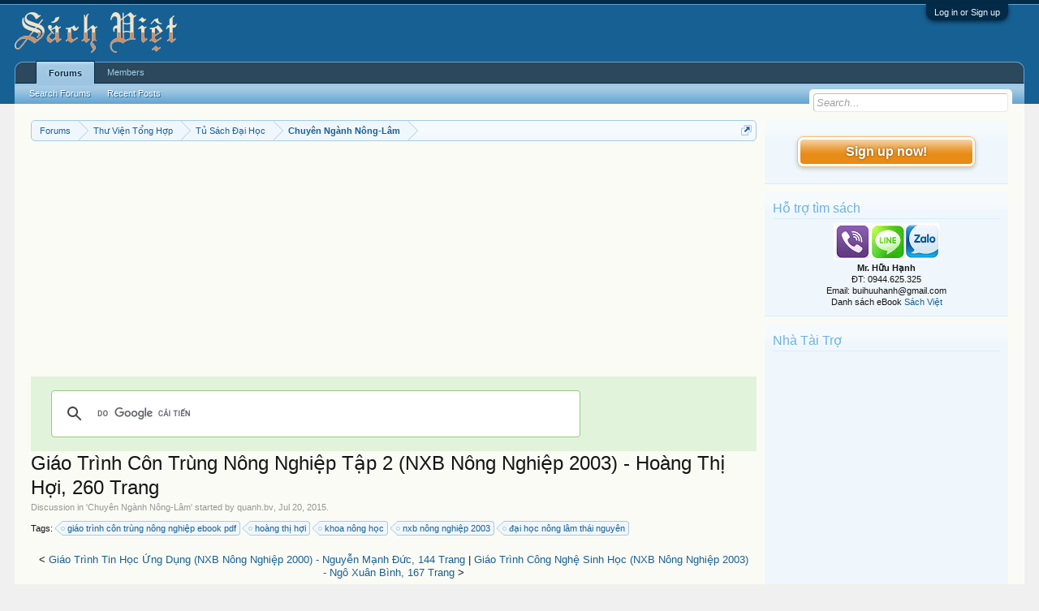

--- FILE ---
content_type: text/html; charset=UTF-8
request_url: https://vietbooks.info/threads/giao-trinh-con-trung-nong-nghiep-tap-2-nxb-nong-nghiep-2003-hoang-thi-hoi-260-trang.27685/
body_size: 12523
content:
<!DOCTYPE html>
<html id="XenForo" lang="en-US" dir="LTR" class="Public NoJs LoggedOut Sidebar  Responsive" xmlns:fb="http://www.facebook.com/2008/fbml">
<head>

	<meta charset="utf-8" />
	<meta http-equiv="X-UA-Compatible" content="IE=Edge,chrome=1" />
	
		<meta name="viewport" content="width=device-width, initial-scale=1" />
	
	
		<base href="https://vietbooks.info/" />
		<script>
			var _b = document.getElementsByTagName('base')[0], _bH = "https://vietbooks.info/";
			if (_b && _b.href != _bH) _b.href = _bH;
		</script>
	

	<title>Giáo Trình Côn Trùng Nông Nghiệp Tập 2 (NXB Nông Nghiệp 2003) - Hoàng Thị Hợi, 260 Trang | Sách Việt Nam</title>
	
	<noscript><style>.JsOnly, .jsOnly { display: none !important; }</style></noscript>
	<link rel="stylesheet" href="css.php?css=xenforo,form,public&amp;style=1&amp;dir=LTR&amp;d=1740371655" />
	<link rel="stylesheet" href="css.php?css=MoreThread_main,bb_code,facebook,login_bar,message,message_user_info,share_page,thread_view,wf_default,xfa_previous_next_thread_links&amp;style=1&amp;dir=LTR&amp;d=1740371655" />
	
	

	
	<script async src="https://www.googletagmanager.com/gtag/js?id=UA-9941134-9"></script>
	<script>
		window.dataLayer = window.dataLayer || [];
		function gtag(){dataLayer.push(arguments);}
		gtag('js', new Date());
	
		gtag('config', 'UA-9941134-9');
	</script>

		<script src="js/jquery/jquery-1.11.0.min.js"></script>	
		
	<script src="js/xenforo/xenforo.js?_v=f7527a97"></script>

	
	<link rel="apple-touch-icon" href="https://vietbooks.info/styles/default/xenforo/logo.og.png" />
	<link rel="alternate" type="application/rss+xml" title="RSS feed for Sách Việt Nam" href="forums/-/index.rss" />
	
	
	<link rel="canonical" href="https://vietbooks.info//threads/giao-trinh-con-trung-nong-nghiep-tap-2-nxb-nong-nghiep-2003-hoang-thi-hoi-260-trang.27685/" />
	<meta name="description" content="[ATTACH]
Nhằm giúp cho sinh viên và tất cả những ai quan tâm đến khoa học côn trùng nắm được một cách hệ thống và tương đối đầy đủ những kiến thức cơ..." />	<meta property="og:site_name" content="Sách Việt Nam" />
	<meta property="og:image" content="https://vietbooks.info/data/avatars/m/6/6595.jpg?1412989582" />
	<meta property="og:image" content="https://vietbooks.info/styles/default/xenforo/logo.og.png" />
	<meta property="og:type" content="article" />
	<meta property="og:url" content="https://vietbooks.info//threads/giao-trinh-con-trung-nong-nghiep-tap-2-nxb-nong-nghiep-2003-hoang-thi-hoi-260-trang.27685/" />
	<meta property="og:title" content="Giáo Trình Côn Trùng Nông Nghiệp Tập 2 (NXB Nông Nghiệp 2003) - Hoàng Thị Hợi, 260 Trang" />
	<meta property="og:description" content="[ATTACH]
Nhằm giúp cho sinh viên và tất cả những ai quan tâm đến khoa học côn trùng nắm được một cách hệ thống và tương đối đầy đủ những kiến thức cơ..." />
	
	<meta property="fb:app_id" content="327354390765552" />
	<meta property="fb:admins" content="100000571129808,100004235772169" />

</head>

<body class="node185 node12 node102 SelectQuotable">



	

<div id="loginBar">
	<div class="pageWidth">
		<div class="pageContent">	
			<h3 id="loginBarHandle">
				<label for="LoginControl"><a href="login/" class="concealed noOutline">Log in or Sign up</a></label>
			</h3>
			
			<span class="helper"></span>

			
		</div>
	</div>
</div>


<div id="headerMover">
	<div id="headerProxy"></div>

<div id="content" class="thread_view">
	<div class="pageWidth">
		<div class="pageContent">
			<!-- main content area -->
			
			
			
			
				<div class="mainContainer">
					<div class="mainContent">
						
						
						
						
						<div class="breadBoxTop ">
							
							

<nav>
	
		
			
				
			
		
			
				
			
		
			
				
			
		
	

	<fieldset class="breadcrumb">
		<a href="misc/quick-navigation-menu?selected=node-185" class="OverlayTrigger jumpMenuTrigger" data-cacheOverlay="true" title="Open quick navigation"><!--Jump to...--></a>
			
		<div class="boardTitle"><strong>Sách Việt Nam</strong></div>
		
		<span class="crumbs">
			
			
			
				<span class="crust selectedTabCrumb" itemscope="itemscope" itemtype="https://schema.org/ListItem">
					<a href="https://vietbooks.info/" class="crumb" rel="up" itemprop="url"><span itemprop="item">Forums</span></a>
					<span class="arrow"><span>&gt;</span></span>
				</span>
			
			
			
				
					<span class="crust" itemscope="itemscope" itemtype="https://schema.org/ListItem">
						<a href="https://vietbooks.info/categories/thu-vien-tong-hop.12/" class="crumb" rel="up" itemprop="url"><span itemprop="item">Thư Viện Tổng Hợp</span></a>
						<span class="arrow"><span>&gt;</span></span>
					</span>
				
					<span class="crust" itemscope="itemscope" itemtype="https://schema.org/ListItem">
						<a href="https://vietbooks.info/forums/tu-sach-dai-hoc.102/" class="crumb" rel="up" itemprop="url"><span itemprop="item">Tủ Sách Đại Học</span></a>
						<span class="arrow"><span>&gt;</span></span>
					</span>
				
					<span class="crust" itemscope="itemscope" itemtype="https://schema.org/ListItem">
						<a href="https://vietbooks.info/forums/chuyen-nganh-nong-lam.185/" class="crumb" rel="up" itemprop="url"><span itemprop="item">Chuyên Ngành Nông-Lâm</span></a>
						<span class="arrow"><span>&gt;</span></span>
					</span>
				
			
		</span>
	</fieldset>
</nav>
						</div>
						
						
						
					
						<!--[if lt IE 8]>
							<p class="importantMessage">You are using an out of date browser. It  may not display this or other websites correctly.<br />You should upgrade or use an <a href="https://www.google.com/chrome/browser/" target="_blank">alternative browser</a>.</p>
						<![endif]-->

						
						<!-- vuong1 -->
<ins class="adsbygoogle"
     style="display:block"
     data-ad-client="ca-pub-6969468226375923"
     data-ad-slot="9351593915"
     data-ad-format="auto"
     data-full-width-responsive="true"></ins>
<script>
     (adsbygoogle = window.adsbygoogle || []).push({});
</script>

<script>
  (function() {
    var cx = 'partner-pub-6969468226375923:2045813583';
    var gcse = document.createElement('script');
    gcse.type = 'text/javascript';
    gcse.async = true;
    gcse.src = 'https://cse.google.com/cse.js?cx=' + cx;
    var s = document.getElementsByTagName('script')[0];
    s.parentNode.insertBefore(gcse, s);
  })();
</script>
<gcse:search></gcse:search>



						
						
						
						
												
							<!-- h1 title, description -->
							<div class="titleBar">
								
								<h1>Giáo Trình Côn Trùng Nông Nghiệp Tập 2 (NXB Nông Nghiệp 2003) - Hoàng Thị Hợi, 260 Trang</h1>
								
								<p id="pageDescription" class="muted ">
	Discussion in '<a href="forums/chuyen-nganh-nong-lam.185/">Chuyên Ngành Nông-Lâm</a>' started by <a href="members/quanh-bv.6595/" class="username" dir="auto">quanh.bv</a>, <a href="threads/giao-trinh-con-trung-nong-nghiep-tap-2-nxb-nong-nghiep-2003-hoang-thi-hoi-260-trang.27685/"><span class="DateTime" title="Jul 20, 2015 at 8:47 PM">Jul 20, 2015</span></a>.
</p>
							</div>
						
						
						
						
						
						<!-- main template -->
						


















	<div class="tagBlock TagContainer">
	Tags:
	
		<ul class="tagList">
		
			<li><a href="tags/giao-trinh-con-trung-nong-nghiep-ebook-pdf/" class="tag"><span class="arrow"></span>giáo trình côn trùng nông nghiệp ebook pdf</a></li>
		
			<li><a href="tags/hoang-thi-hoi/" class="tag"><span class="arrow"></span>hoàng thị hợi</a></li>
		
			<li><a href="tags/khoa-nong-hoc/" class="tag"><span class="arrow"></span>khoa nông học</a></li>
		
			<li><a href="tags/nxb-nong-nghiep-2003/" class="tag"><span class="arrow"></span>nxb nông nghiệp 2003</a></li>
		
			<li><a href="tags/dai-hoc-nong-lam-thai-nguyen/" class="tag"><span class="arrow"></span>đại học nông lâm thái nguyên</a></li>
		
		</ul>
	
	
</div>










	




<div class="navigationLinks">
	&lt;

	
		<a href="threads/giao-trinh-tin-hoc-ung-dung-nxb-nong-nghiep-2000-nguyen-manh-duc-144-trang.27686/">Giáo Trình Tin Học Ứng Dụng (NXB Nông Nghiệp 2000) - Nguyễn Mạnh Đức, 144 Trang</a>
		|
		<a href="threads/giao-trinh-cong-nghe-sinh-hoc-nxb-nong-nghiep-2003-ngo-xuan-binh-167-trang.27683/">Giáo Trình Công Nghệ Sinh Học (NXB Nông Nghiệp 2003) - Ngô Xuân Bình, 167 Trang</a>
	

	&gt;
</div>



<div class="pageNavLinkGroup">
	<div class="linkGroup SelectionCountContainer">
		
		
	</div>

	
</div>





<form action="inline-mod/post/switch" method="post"
	class="InlineModForm section"
	data-cookieName="posts"
	data-controls="#InlineModControls"
	data-imodOptions="#ModerationSelect option">

	<ol class="messageList" id="messageList">
		
			
				


<li id="post-31930" class="message  staff " data-author="quanh.bv">

	

<div class="messageUserInfo" itemscope="itemscope" itemtype="http://data-vocabulary.org/Person">	
<div class="messageUserBlock ">
	
		<div class="avatarHolder">
			<span class="helper"></span>
			<a href="members/quanh-bv.6595/" class="avatar Av6595m" data-avatarhtml="true"><img src="data/avatars/m/6/6595.jpg?1412989582" width="96" height="96" alt="quanh.bv" /></a>
			
			<!-- slot: message_user_info_avatar -->
		</div>
	


	
		<h3 class="userText">
			<a href="members/quanh-bv.6595/" class="username" dir="auto" itemprop="name">quanh.bv</a>
			<em class="userTitle" itemprop="title">Hỗ Trợ Diễn Đàn</em>
			<em class="userBanner bannerStaff wrapped" itemprop="title"><span class="before"></span><strong>Staff Member</strong><span class="after"></span></em>
<em class="userBanner bannerHidden wrapped" itemprop="title"><span class="before"></span><strong>Quản Trị Viên</strong><span class="after"></span></em>
			<!-- slot: message_user_info_text -->
		</h3>
	
		
	
		


	<span class="arrow"><span></span></span>
</div>
</div>

	<div class="messageInfo primaryContent">
		
		
		
		
		
		<div class="messageContent">		
			<article>
				<blockquote class="messageText SelectQuoteContainer ugc baseHtml">
					
					<div style="text-align: center">
	
	<img src="https://vietbooks.info/attachments/upload_2023-7-28_10-23-27-png.25028/" alt="upload_2023-7-28_10-23-27.png" class="bbCodeImage LbImage" />
		
&#8203;</div>Nhằm giúp cho sinh viên và tất cả những ai quan tâm đến khoa học côn trùng nắm được một cách hệ thống và tương đối đầy đủ những kiến thức cơ bản về sâu hại cây trồng nông nghiệp, tiếp theo cuốn Côn trùng đại cương (Tập 1) chúng tôi tiếp tục giới thiệu cuốn Côn trùng chuyên khoa. Khác với quyển I là giới thiệu một cách chung nhất những kiến thức về côn trùng học, quyển II tập trung đi sâu nghiên cứu đến từng loại côn trùng gây hại chủ yếu trên từng loại cây trồng phổ biến.<br />
<ul>
<li><b>Giáo Trình Côn Trùng Nông Nghiệp Tập 2-Phần Chuyên Khoa</b></li>
<li><b>NXB Nông Nghiệp 2003</b></li>
<li><b>Hoàng Thị Hợi</b></li>
<li><b>260 Trang</b></li>
<li><b>File PDF-SCAN</b></li>
</ul>Link Download<br />
<a href="http://tailieudientu.lrc.tnu.edu.vn/chi-tiet/giao-trinh-con-trung-nong-nghiep-1904.html" target="_blank" class="externalLink">http://tailieudientu.lrc.tnu.edu.vn/chi-tiet/giao-trinh-1904.html</a><br />
<a href="https://drive.google.com/file/d/1r5D-O6kpsINPdBm0ro_cyEnVLURButkp" target="_blank" class="externalLink">https://drive.google.com/file/d/1r5D-O6kpsINPdBm0ro_cyEnVLURButkp</a><br /><a href="https://shorten.asia/PdgC9YqX" target= "_bank">https://drive.google.com/drive/folders/1yLBzZ1rSQoNjmWeJTZ3WGQHg04L1</a>
<!-- vuong2 -->
<ins class="adsbygoogle"
     style="display:block"
     data-ad-client="ca-pub-6969468226375923"
     data-ad-slot="6179222399"
     data-ad-format="auto"
     data-full-width-responsive="true"></ins>
<script>
     (adsbygoogle = window.adsbygoogle || []).push({});
</script>

					<div class="messageTextEndMarker">&nbsp;</div>
				</blockquote>
			</article>
			
			
		</div>
		

<div class="clear"></div>
<div class="vietxf_MoreThread">
    <div class="section">
        <h4 class="heading">Zalo/Viber: 0944625325 | buihuuhanh@gmail.com </h4>
        <ul class="secondaryContent">
            
            <li><a href="threads/giao-trinh-chan-doan-va-noi-khoa-thu-y-nxb-nong-nghiep-2009-pham-ngoc-thach-225-trang.74087/">Giáo Trình Chẩn Đoán Và Nội Khoa Thú Y (NXB Nông Nghiệp 2009) - Phạm Ngọc Thạch, 225 Trang</a><span class="morethread_time">01/04/2017</span></li>
            
            <li><a href="threads/giao-trinh-mon-hoc-phan-tich-he-thong-moi-truong-nxb-dai-hoc-quoc-gia-2010-che-dinh-ly-253-trang.5380/">Giáo Trình Môn Học Phân Tích Hệ Thống Môi Trường (NXB Đại Học Quốc Gia 2010) - Chế Đình Lý 253 Trang</a><span class="morethread_time">04/09/2013</span></li>
            
            <li><a href="threads/giao-trinh-su-dung-va-quan-ly-thiet-bi-dien-trong-mang-dien-nong-nghiep-tran-manh-hung-422-trang.22414/">Giáo Trình Sử Dụng Và Quản Lý Thiết Bị Điện Trong Mạng Điện Nông Nghiệp - Trần Mạnh Hùng, 422 Trang</a><span class="morethread_time">22/03/2015</span></li>
            
            <li><a href="threads/chan-nuoi-lon-nxb-nong-nghiep-1998-nguyen-thien-198-trang.25576/">Chăn Nuôi Lợn (NXB Nông Nghiệp 1998) - Nguyễn Thiện, 198 Trang</a><span class="morethread_time">03/06/2015</span></li>
            
            <li><a href="threads/giao-trinh-nguyen-ly-thong-ke-kinh-te-nxb-ha-noi-2008-ngo-thi-thuan-118-trang.6936/">Giáo Trình Nguyên Lý Thống Kê Kinh Tế (NXB Hà Nội 2008) - Ngô Thị Thuận, 118 Trang</a><span class="morethread_time">13/11/2013</span></li>
            
            <li><a href="threads/giao-trinh-dong-co-dot-trong-va-may-keo-nong-nghiep-tap-2-nxb-ha-noi-2005-nguyen-quoc-viet.18373/">Giáo Trình Động Cơ Đốt Trong Và Máy Kéo Nông Nghiệp Tập 2 (NXB Hà Nội 2005) - Nguyễn Quốc Việt</a><span class="morethread_time">13/12/2014</span></li>
            
            <li><a href="threads/giao-trinh-quan-ly-trang-trai-nxb-nong-nghiep-2014-nguyen-van-tuan-143-trang.114970/">Giáo Trình Quản Lý Trang Trại (NXB Nông Nghiệp 2014) - Nguyễn Văn Tuấn, 143 Trang</a><span class="morethread_time">22/07/2024</span></li>
            
            <li><a href="threads/giao-trinh-dong-co-va-cay-thuc-an-gia-suc-nxb-nong-nghiep-2002-tu-quang-hien-116-trang.27690/">Giáo Trình Đồng Cỏ Và Cây Thức Ăn Gia Súc (NXB Nông Nghiệp 2002) - Từ Quang Hiển, 116  Trang</a><span class="morethread_time">20/07/2015</span></li>
            
            <li><a href="threads/giao-trinh-nong-lam-ket-hop-nxb-nong-nghiep-2007-dang-kim-vui-147-trang.18386/">Giáo Trình Nông Lâm Kết Hợp (NXB Nông Nghiệp 2007) - Đặng Kim Vui, 147 Trang</a><span class="morethread_time">13/12/2014</span></li>
            
            <li><a href="threads/quan-ly-chat-luong-nuoc-nuoi-trong-thuy-san-nxb-can-tho-2010-nhieu-tac-gia-212-trang.86694/">Quản Lý Chất Lượng Nước Nuôi Trồng Thủy Sản (NXB Cần Thơ 2010) - Nhiều Tác Giả, 212 Trang</a><span class="morethread_time">28/06/2017</span></li>
            
            <li><a href="threads/giao-trinh-khi-tuong-nong-nghiep-nxb-nong-nghiep-2017-do-thi-ngoc-oanh-205-trang.91043/">Giáo Trình Khí Tượng Nông Nghiệp (NXB Nông Nghiệp 2017) - Đỗ Thị Ngọc Oanh, 205 Trang</a><span class="morethread_time">27/09/2017</span></li>
            
            <li><a href="threads/giao-trinh-cong-nghe-sinh-hoc-thuc-vat-nxb-nong-nghiep-2008-tran-thi-le-288-trang.27627/">Giáo Trình Công Nghệ Sinh Học Thực Vật (NXB Nông Nghiệp 2008) - Trần Thị Lệ, 288 Trang</a><span class="morethread_time">19/07/2015</span></li>
            
            <li><a href="threads/nghe-san-xuat-giong-cay-trong-nxb-nong-nghiep-2009-nguyen-dang-tru-141-trang.33755/">Nghề Sản Xuất Giống Cây Trồng (NXB Nông Nghiệp 2009) - Nguyễn Đăng Trụ, 141 Trang</a><span class="morethread_time">26/10/2015</span></li>
            
            <li><a href="threads/giao-trinh-tho-nhuong-hoc-nxb-nong-nghiep-2006-le-thanh-bon-276-trang.27634/">Giáo Trình Thổ Nhưỡng Học (NXB Nông Nghiệp 2006) - Lê Thanh Bồn, 276 Trang</a><span class="morethread_time">19/07/2015</span></li>
            
            <li><a href="threads/giao-trinh-quy-hoach-phat-trien-nong-thon-nxb-nong-nghiep-2004-nguyen-ngoc-nong-132-trang.4974/">Giáo Trình Quy Hoạch Phát Triển Nông Thôn (NXB Nông Nghiệp 2004) - Nguyễn Ngọc Nông, 132 Trang</a><span class="morethread_time">23/08/2013</span></li>
            
        </ul>
    </div>
</div>
<div class="clear"></div>


		
		
			<div class="editDate">
			
				Last edited by a moderator: <span class="DateTime" title="Jul 28, 2023 at 10:27 AM">Jul 28, 2023</span>
			
			</div>
		
		
		
		
		
				
		<div class="messageMeta ToggleTriggerAnchor">
			
			<div class="privateControls">
				
				<span class="item muted">
					<span class="authorEnd"><a href="members/quanh-bv.6595/" class="username author" dir="auto">quanh.bv</a>,</span>
					<a href="threads/giao-trinh-con-trung-nong-nghiep-tap-2-nxb-nong-nghiep-2003-hoang-thi-hoi-260-trang.27685/" title="Permalink" class="datePermalink"><span class="DateTime" title="Jul 20, 2015 at 8:47 PM">Jul 20, 2015</span></a>
				</span>
				
				
				
				
				
				
				
				
				
				
				
			</div>
			
			<div class="publicControls">
				<a href="threads/giao-trinh-con-trung-nong-nghiep-tap-2-nxb-nong-nghiep-2003-hoang-thi-hoi-260-trang.27685/" title="Permalink" class="item muted postNumber hashPermalink OverlayTrigger" data-href="posts/31930/permalink">#1</a>
				
				
				
				
			</div>
		</div>
	
		
		<div id="likes-post-31930"></div>
	</div>

	
	
	

	
</li>
			
		
		
	</ol>

	

	<input type="hidden" name="_xfToken" value="" />

</form>

	<div class="pageNavLinkGroup">
			
				
					<div class="linkGroup">
						
							<label for="LoginControl"><a href="login/" class="concealed element">(You must log in or sign up to reply here.)</a></label>
						
					</div>
				
			
			<div class="linkGroup" style="display: none"><a href="javascript:" class="muted JsOnly DisplayIgnoredContent Tooltip" title="Show hidden content by ">Show Ignored Content</a></div>

			
	</div>





<div class="navigationLinks">
	&lt;

	
		<a href="threads/giao-trinh-tin-hoc-ung-dung-nxb-nong-nghiep-2000-nguyen-manh-duc-144-trang.27686/">Giáo Trình Tin Học Ứng Dụng (NXB Nông Nghiệp 2000) - Nguyễn Mạnh Đức, 144 Trang</a>
		|
		<a href="threads/giao-trinh-cong-nghe-sinh-hoc-nxb-nong-nghiep-2003-ngo-xuan-binh-167-trang.27683/">Giáo Trình Công Nghệ Sinh Học (NXB Nông Nghiệp 2003) - Ngô Xuân Bình, 167 Trang</a>
	

	&gt;
</div>










	



	

	<div class="sharePage">
		<h3 class="textHeading larger">Share This Page</h3>
		
			
			
				<div class="tweet shareControl">
					<a href="https://twitter.com/share" class="twitter-share-button"
						data-count="horizontal"
						data-lang="en-US"
						data-url="https://vietbooks.info//threads/giao-trinh-con-trung-nong-nghiep-tap-2-nxb-nong-nghiep-2003-hoang-thi-hoi-260-trang.27685/"
						data-text="Giáo Trình Côn Trùng Nông Nghiệp Tập 2 (NXB Nông Nghiệp 2003) - Hoàng Thị Hợi, 260 Trang"
						
						>Tweet</a>
				</div>
			
			
			
				<div class="facebookLike shareControl">
					
					<div class="fb-like" data-href="https://vietbooks.info//threads/giao-trinh-con-trung-nong-nghiep-tap-2-nxb-nong-nghiep-2003-hoang-thi-hoi-260-trang.27685/" data-width="400" data-layout="standard" data-action="like" data-show-faces="true" data-colorscheme="light"></div>
				</div>
			
			
		
	</div>

						
						
						
						
							<!-- login form, to be moved to the upper drop-down -->
							







<form action="login/login" method="post" class="xenForm eAuth" id="login" style="display:none">

	
		<ul id="eAuthUnit">
			
				
				
					
					<li><a href="register/facebook?reg=1" class="fbLogin" tabindex="110"><span>Log in with Facebook</span></a></li>
				
				
				
				
				
				
			
		</ul>
	

	<div class="ctrlWrapper">
		<dl class="ctrlUnit">
			<dt><label for="LoginControl">Your name or email address:</label></dt>
			<dd><input type="text" name="login" id="LoginControl" class="textCtrl" tabindex="101" /></dd>
		</dl>
	
	
		<dl class="ctrlUnit">
			<dt>
				<label for="ctrl_password">Do you already have an account?</label>
			</dt>
			<dd>
				<ul>
					<li><label for="ctrl_not_registered"><input type="radio" name="register" value="1" id="ctrl_not_registered" tabindex="105" />
						No, create an account now.</label></li>
					<li><label for="ctrl_registered"><input type="radio" name="register" value="0" id="ctrl_registered" tabindex="105" checked="checked" class="Disabler" />
						Yes, my password is:</label></li>
					<li id="ctrl_registered_Disabler">
						<input type="password" name="password" class="textCtrl" id="ctrl_password" tabindex="102" />
						<div class="lostPassword"><a href="lost-password/" class="OverlayTrigger OverlayCloser" tabindex="106">Forgot your password?</a></div>
					</li>
				</ul>
			</dd>
		</dl>
	
		
		<dl class="ctrlUnit submitUnit">
			<dt></dt>
			<dd>
				<input type="submit" class="button primary" value="Log in" tabindex="104" data-loginPhrase="Log in" data-signupPhrase="Sign up" />
				<label for="ctrl_remember" class="rememberPassword"><input type="checkbox" name="remember" value="1" id="ctrl_remember" tabindex="103" /> Stay logged in</label>
			</dd>
		</dl>
	</div>

	<input type="hidden" name="cookie_check" value="1" />
	<input type="hidden" name="redirect" value="/threads/giao-trinh-con-trung-nong-nghiep-tap-2-nxb-nong-nghiep-2003-hoang-thi-hoi-260-trang.27685/" />
	<input type="hidden" name="_xfToken" value="" />

</form>
						
						
					</div>
				</div>
				
				<!-- sidebar -->
				<aside>
					<div class="sidebar">
						
						
						

<div class="section loginButton">		
	<div class="secondaryContent">
		<label for="LoginControl" id="SignupButton"><a href="login/" class="inner">Sign up now!</a></label>
	</div>
</div>




						<div class="section widget-group-no-name widget-container">
		
			<div class="secondaryContent widget WidgetFramework_WidgetRenderer_Html" id="widget-13">
				
					<h3>
						
							Hỗ trợ tìm sách
						
					</h3>
					<center>
<IMG SRC="https://lh3.googleusercontent.com/[base64]w130-h60-no"><br>
<b>Mr. Hữu Hạnh</b><br>
ĐT: 0944.625.325<br>
Email: buihuuhanh@gmail.com<br>
<p>Danh sách eBook <a href="https://tinyurl.com/29krjtxc" target="_blank">Sách Việt</a></p>
</center>
				
			</div>
		
	</div>



	
	




	
	<div class="section widget-group-no-name widget-container">
		
			<div class="secondaryContent widget WidgetFramework_WidgetRenderer_Html" id="widget-32">
				
					<h3>
						
							Nhà Tài Trợ
						
					</h3>
					<!-- codinhbenphai -->
<ins class="adsbygoogle"
     style="display:block"
     data-ad-client="ca-pub-6969468226375923"
     data-ad-slot="7001924838"
     data-ad-format="auto"></ins>
<script>
     (adsbygoogle = window.adsbygoogle || []).push({});
</script>
				
			</div>
		
	</div>



	
	




	
	<div class="section widget-group-no-name widget-container">
		
			<div class="secondaryContent widget WidgetFramework_WidgetRenderer_Html" id="widget-33">
				
					<h3>
						
							Phổ Biến Nhất
						
					</h3>
					<script async defer src="//assets.pinterest.com/js/pinit.js"></script>
<a data-pin-do="embedUser" data-pin-lang="vi" data-pin-board-width="250" data-pin-scale-height="600" data-pin-scale-width="80" href="https://www.pinterest.com/buijin432/"></a>
				
			</div>
		
	</div>
						
						
					</div>
				</aside>
			
			
						
			<div class="breadBoxBottom">

<nav>
	

	<fieldset class="breadcrumb">
		<a href="misc/quick-navigation-menu?selected=node-185" class="OverlayTrigger jumpMenuTrigger" data-cacheOverlay="true" title="Open quick navigation"><!--Jump to...--></a>
			
		<div class="boardTitle"><strong>Sách Việt Nam</strong></div>
		
		<span class="crumbs">
			
			
			
				<span class="crust selectedTabCrumb">
					<a href="https://vietbooks.info/" class="crumb"><span>Forums</span></a>
					<span class="arrow"><span>&gt;</span></span>
				</span>
			
			
			
				
					<span class="crust">
						<a href="https://vietbooks.info/categories/thu-vien-tong-hop.12/" class="crumb"><span>Thư Viện Tổng Hợp</span></a>
						<span class="arrow"><span>&gt;</span></span>
					</span>
				
					<span class="crust">
						<a href="https://vietbooks.info/forums/tu-sach-dai-hoc.102/" class="crumb"><span>Tủ Sách Đại Học</span></a>
						<span class="arrow"><span>&gt;</span></span>
					</span>
				
					<span class="crust">
						<a href="https://vietbooks.info/forums/chuyen-nganh-nong-lam.185/" class="crumb"><span>Chuyên Ngành Nông-Lâm</span></a>
						<span class="arrow"><span>&gt;</span></span>
					</span>
				
			
		</span>
	</fieldset>
</nav></div>
			
						
			
						
		</div>
	</div>
</div>

<header>
	
<meta name="p:domain_verify" content="bd4704beea073aab93509f95d5646814"/>

<div id="header">
	<div id="logoBlock">
	<div class="pageWidth">
		<div class="pageContent">
			
<script src="https://www.googleoptimize.com/optimize.js?id=GTM-TLZC7GF"></script>
<script data-ad-client="ca-pub-6969468226375923" async src="https://pagead2.googlesyndication.com/pagead/js/adsbygoogle.js"></script>
			
			<div id="logo"><a href="https://vietbooks.info/">
				<span></span>
				<img src="logo-sachxua.png" alt="Sách Việt Nam" />
			</a></div>
			
			<span class="helper"></span>
		</div>
	</div>
</div>
	

<div id="navigation" class="pageWidth withSearch">
	<div class="pageContent">
		<nav>

<div class="navTabs">
	<ul class="publicTabs">
	
		<!-- home -->
		
		
		
		<!-- extra tabs: home -->
		
		
		
		<!-- forums -->
		
			<li class="navTab forums selected">
			
				<a href="https://vietbooks.info/" class="navLink">Forums</a>
				<a href="https://vietbooks.info/" class="SplitCtrl" rel="Menu"></a>
				
				<div class="tabLinks forumsTabLinks">
					<div class="primaryContent menuHeader">
						<h3>Forums</h3>
						<div class="muted">Quick Links</div>
					</div>
					<ul class="secondaryContent blockLinksList">
					
						
						<li><a href="search/?type=post">Search Forums</a></li>
						
						<li><a href="find-new/posts" rel="nofollow">Recent Posts</a></li>
					
					</ul>
				</div>
			</li>
		
		
		
		<!-- extra tabs: middle -->
		
		
		
		<!-- members -->
		
			<li class="navTab members Popup PopupControl PopupClosed">
			
				<a href="https://vietbooks.info/members/" class="navLink">Members</a>
				<a href="https://vietbooks.info/members/" class="SplitCtrl" rel="Menu"></a>
				
				<div class="Menu JsOnly tabMenu membersTabLinks">
					<div class="primaryContent menuHeader">
						<h3>Members</h3>
						<div class="muted">Quick Links</div>
					</div>
					<ul class="secondaryContent blockLinksList">
					
						<li><a href="members/">Notable Members</a></li>
						
						<li><a href="online/">Current Visitors</a></li>
						<li><a href="recent-activity/">Recent Activity</a></li>
						<li><a href="find-new/profile-posts" rel="nofollow">New Profile Posts</a></li>
					
					</ul>
				</div>
			</li>
						
		
		<!-- extra tabs: end -->
		

		<!-- responsive popup -->
		<li class="navTab navigationHiddenTabs Popup PopupControl PopupClosed" style="display:none">	
						
			<a rel="Menu" class="navLink NoPopupGadget"><span class="menuIcon">Menu</span></a>
			
			<div class="Menu JsOnly blockLinksList primaryContent" id="NavigationHiddenMenu"></div>
		</li>
			
		
		<!-- no selection -->
		
		
	</ul>
	
	
</div>

<span class="helper"></span>
			
		</nav>	
	</div>
</div>
	

<div id="searchBar" class="pageWidth">
	
	<span id="QuickSearchPlaceholder" title="Search">Search</span>
	<fieldset id="QuickSearch">
		<form action="search/search" method="post" class="formPopup">
			
			<div class="primaryControls">
				<!-- block: primaryControls -->
				<input type="search" name="keywords" value="" class="textCtrl" placeholder="Search..." title="Enter your search and hit enter" id="QuickSearchQuery" />				
				<!-- end block: primaryControls -->
			</div>
			
			<div class="secondaryControls">
				<div class="controlsWrapper">
				
					<!-- block: secondaryControls -->
					<dl class="ctrlUnit">
						<dt></dt>
						<dd><ul>
							<li><label><input type="checkbox" name="title_only" value="1"
								id="search_bar_title_only" class="AutoChecker"
								data-uncheck="#search_bar_thread" /> Search titles only</label></li>
						</ul></dd>
					</dl>
				
					<dl class="ctrlUnit">
						<dt><label for="searchBar_users">Posted by Member:</label></dt>
						<dd>
							<input type="text" name="users" value="" class="textCtrl AutoComplete" id="searchBar_users" />
							<p class="explain">Separate names with a comma.</p>
						</dd>
					</dl>
				
					<dl class="ctrlUnit">
						<dt><label for="searchBar_date">Newer Than:</label></dt>
						<dd><input type="date" name="date" value="" class="textCtrl" id="searchBar_date" /></dd>
					</dl>
					
					
					<dl class="ctrlUnit">
						<dt></dt>
						<dd><ul>
								
									<li><label title="Search only Giáo Trình Côn Trùng Nông Nghiệp Tập 2 (NXB Nông Nghiệp 2003) - Hoàng Thị Hợi, 260 Trang"><input type="checkbox" name="type[post][thread_id]" value="27685"
	id="search_bar_thread" class="AutoChecker"
	data-uncheck="#search_bar_title_only, #search_bar_nodes" /> Search this thread only</label></li>
								
									<li><label title="Search only Chuyên Ngành Nông-Lâm"><input type="checkbox" name="nodes[]" value="185"
	id="search_bar_nodes" class="Disabler AutoChecker" checked="checked"
	data-uncheck="#search_bar_thread" /> Search this forum only</label>
	<ul id="search_bar_nodes_Disabler">
		<li><label><input type="checkbox" name="type[post][group_discussion]" value="1"
			id="search_bar_group_discussion" class="AutoChecker"
			data-uncheck="#search_bar_thread" /> Display results as threads</label></li>
	</ul></li>
								
						</ul></dd>
					</dl>
					
				</div>
				<!-- end block: secondaryControls -->
				
				<dl class="ctrlUnit submitUnit">
					<dt></dt>
					<dd>
						<input type="submit" value="Search" class="button primary Tooltip" title="Find Now" />
						<div class="Popup" id="commonSearches">
							<a rel="Menu" class="button NoPopupGadget Tooltip" title="Useful Searches" data-tipclass="flipped"><span class="arrowWidget"></span></a>
							<div class="Menu">
								<div class="primaryContent menuHeader">
									<h3>Useful Searches</h3>
								</div>
								<ul class="secondaryContent blockLinksList">
									<!-- block: useful_searches -->
									<li><a href="find-new/posts?recent=1" rel="nofollow">Recent Posts</a></li>
									
									<!-- end block: useful_searches -->
								</ul>
							</div>
						</div>
						<a href="search/" class="button moreOptions Tooltip" title="Advanced Search">More...</a>
					</dd>
				</dl>
				
			</div>
			
			<input type="hidden" name="_xfToken" value="" />
		</form>		
	</fieldset>
	
</div>
</div>

	
	
</header>

</div>

<footer>
	



<div class="footer">
<div class="pageWidth">
<div class="pageContent">
<div id="footer" class="footercolumns">
<div id="footer-top">
<div class="footer-top-left">
<div class="block-top"><img alt="Sách Việt Nam" src="/logo-sachxua.png" height="60px" style="float: left" /> </div>
<div class="block-bottom">
<p align="Justify">Sách Việt là nơi lưu trữ thông tin sách được xuất bản tại Việt Nam. Trong thông tin giới thiệu của mỗi sách thường có liên kết nguồn của tài liệu đang được lưu trữ tại các thư viện của Việt Nam. Đối với liên kết Google Drive có thể tải được miễn phí hoặc KHÔNG có quyền truy cập (thường là không có bản số hóa).
</p>
</div>
<div class="connect-face">
<p>Follow us</p>
<ul>
<li><a href="" target="_blank"><img alt="Facebook" src="/styles/default/xenforo/face.png" title="FaceBook"></a></li>
<li><a href="" target="_blank"><img alt="Social" src="/styles/default/xenforo/youtube.png" title="Youtube"></a></li>
<li><a href="" target="_blank"><img alt="Twitter" src="/styles/default/xenforo/twitter.png" title="Twitter"></a></li>
<li><a href="" target="_blank"><img alt="Sách Việt Nam" src="/styles/default/xenforo/google.png" title="Google"></a></li>
<li><a href="https://www.pinterest.com/buijin432/"target="_blank"><img alt="Social" src="/styles/default/xenforo/pinterest.png" title="Pinterest"></a></li>
<li><a href="forums/-/index.rss"><img alt="Rss Feed" src="/styles/default/xenforo/rss.png" title="Rss Feed"></a></li>
</ul>
</div>
</div>
<div class="fotter-contact">
<h3>Our Links</h3>
<ul>
<li><a href="https://tinyurl.com/29krjtxc" target="_blank">eBook Tiếng Việt</a></li>
<li><a href="https://tinyurl.com/29krjtxc" target="_blank">eBook Tiếng Anh</a></li>
<li><a href="https://tinyurl.com/29krjtxc" target="_blank">eBook Tạp Chí</a></li>
<li><a href="https://tinyurl.com/29krjtxc" target="_blank">eBook Ngoại Ngữ</a></li>
<li><a href="/forums/87/" target="_blank">eBook Tặng Kèm </a></li>
<li><a href="https://tinyurl.com/29krjtxc" target="_blank">Hướng Dẫn </a></li>
</ul>
</div>
</div>
<div class="four columns column">
<h3>Thông tin</h3>
<ul>
<li><a href="https://goo.gl/maps/8DA25A9i9gF2">Bản Đồ</a></li>
<li><a href="#">Góp Ý</a></li>
<li><a href="help/terms">Nội Quy</a></li>
<li><a href="#">Thị trường </a></li>
<li><a href="help/">Trợ giúp</a></li>
<li><a href="misc/contact">Liên hệ BQT</a></li>
</ul>
</div>

</div>
</div>
</div>
</div>
<div class="footerLegal">
<div class="pageWidth">
<div class="pageContent">
<div id="copyright">Diễn đàn sử dụng mã nguồn XenForo™ ©2011-2023 XenForo Ltd.<br>
ĐC: 68/122 Đồng Nai, P15, Q10, HCM | ĐT: 0944625325 | Email: buihuuhanh@gmail.com
</div>
<ul id="legal">

<li><a href="help/terms">Quy định và Nội quy</a></li>

</ul>


<span class="helper"></span>
</div>
</div>
</div>


</footer>

<script>


jQuery.extend(true, XenForo,
{
	visitor: { user_id: 0 },
	serverTimeInfo:
	{
		now: 1768873126,
		today: 1768842000,
		todayDow: 2
	},
	_lightBoxUniversal: "1",
	_enableOverlays: "1",
	_animationSpeedMultiplier: "0",
	_overlayConfig:
	{
		top: "10%",
		speed: 0,
		closeSpeed: 0,
		mask:
		{
			color: "rgb(255, 255, 255)",
			opacity: "0.6",
			loadSpeed: 0,
			closeSpeed: 0
		}
	},
	_ignoredUsers: [],
	_loadedScripts: {"thread_view":true,"xfa_previous_next_thread_links":true,"message":true,"bb_code":true,"message_user_info":true,"MoreThread_main":true,"share_page":true,"wf_default":true,"login_bar":true,"facebook":true},
	_cookieConfig: { path: "/", domain: "", prefix: "xf_"},
	_csrfToken: "",
	_csrfRefreshUrl: "login/csrf-token-refresh",
	_jsVersion: "f7527a97",
	_noRtnProtect: false,
	_noSocialLogin: false
});
jQuery.extend(XenForo.phrases,
{
	cancel: "Cancel",

	a_moment_ago:    "A moment ago",
	one_minute_ago:  "1 minute ago",
	x_minutes_ago:   "%minutes% minutes ago",
	today_at_x:      "Today at %time%",
	yesterday_at_x:  "Yesterday at %time%",
	day_x_at_time_y: "%day% at %time%",

	day0: "Sunday",
	day1: "Monday",
	day2: "Tuesday",
	day3: "Wednesday",
	day4: "Thursday",
	day5: "Friday",
	day6: "Saturday",

	_months: "January,February,March,April,May,June,July,August,September,October,November,December",
	_daysShort: "Sun,Mon,Tue,Wed,Thu,Fri,Sat",

	following_error_occurred: "The following error occurred",
	server_did_not_respond_in_time_try_again: "The server did not respond in time. Please try again.",
	logging_in: "Logging in",
	click_image_show_full_size_version: "Click this image to show the full-size version.",
	show_hidden_content_by_x: "Show hidden content by {names}"
});

// Facebook Javascript SDK
XenForo.Facebook.appId = "327354390765552";
XenForo.Facebook.forceInit = true;


</script>




</body>
</html>

--- FILE ---
content_type: text/html; charset=utf-8
request_url: https://www.google.com/recaptcha/api2/aframe
body_size: 115
content:
<!DOCTYPE HTML><html><head><meta http-equiv="content-type" content="text/html; charset=UTF-8"></head><body><script nonce="L2AZMK8tDxjxg4sZWKQQMQ">/** Anti-fraud and anti-abuse applications only. See google.com/recaptcha */ try{var clients={'sodar':'https://pagead2.googlesyndication.com/pagead/sodar?'};window.addEventListener("message",function(a){try{if(a.source===window.parent){var b=JSON.parse(a.data);var c=clients[b['id']];if(c){var d=document.createElement('img');d.src=c+b['params']+'&rc='+(localStorage.getItem("rc::a")?sessionStorage.getItem("rc::b"):"");window.document.body.appendChild(d);sessionStorage.setItem("rc::e",parseInt(sessionStorage.getItem("rc::e")||0)+1);localStorage.setItem("rc::h",'1768872832831');}}}catch(b){}});window.parent.postMessage("_grecaptcha_ready", "*");}catch(b){}</script></body></html>